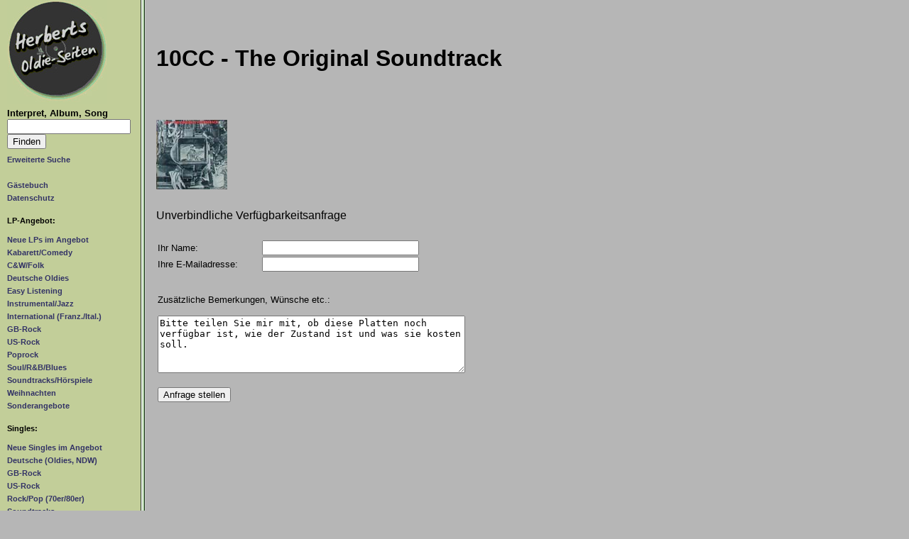

--- FILE ---
content_type: text/html; charset=UTF-8
request_url: https://www.secondhandlps.de/lp_anfrage.php?vkey=9954&how=2
body_size: 2511
content:
 <!DOCTYPE HTML>
<html lang="de">
<head>
<meta charset="utf-8">
<meta name="viewport" content="width=device-width, initial-scale=1">
<title>Herberts Oldiesammlung Secondhand LPs Kaufanfrage</title><meta name='keywords' content='herbert, kubicek, bremen, schallplatten, oldies, rock, pop, soundtrack, schlager, 50er, fifties, sixties, 60er, 70er, 80er, sammlung, sammler, archiv, musik, vinyl, second-hand records'><meta name='description' content='Auf diesen Seiten biete ich gebrauchte Schallplatten (LPs und Singles) aus meiner Privatsammlung zum Kauf oder Tausch an. Hier finden Sie Oldies der 60er Jahre, Pop und Rock Schallplatten aus den 70er Jahren, Soundtrack LPs, Instrumental Schallplatten, Easy Listening und Comedy LPs, Soul Schallplatten u.a.m. Aber nur Vinyl Schallplatten, keine CDs. Wenn Sie bestimme Schallplatten suchen, k&ouml;nnen Sie durch die Kategorien (Oldies, Soul, Soundtracks etc.) browsen, oder den Namen des Interpreten oder den Titel der gesuchten Schallplatte in die Suchmaske eingeben. Der Verkauf dieser gebrauchten Schallplatten per E-Mail erfolgt nach den selben Regeln wie bei ebay.'><script src='/mainscript.js'></script><link rel='stylesheet' href='/styles.css' type='text/css'><link rel="canonical" href="https://www.secondhandlps.de/lp_anfrage.php"><meta property="og:type" content="website" /><meta property="og:title" content="Herberts Oldiesammlung Secondhand LPs Kaufanfrage"><meta property="og:description" content="Auf diesen Seiten biete ich gebrauchte Schallplatten (LPs und Singles) aus meiner Privatsammlung zum Kauf oder Tausch an. Hier finden Sie Oldies der 60er Jahre, Pop und Rock Schallplatten aus den 70er Jahren, Soundtrack LPs, Instrumental Schallplatten, Easy Listening und Comedy LPs, Soul Schallplatten u.a.m. Aber nur Vinyl Schallplatten, keine CDs. Wenn Sie bestimme Schallplatten suchen, k&ouml;nnen Sie durch die Kategorien (Oldies, Soul, Soundtracks etc.) browsen, oder den Namen des Interpreten oder den Titel der gesuchten Schallplatte in die Suchmaske eingeben. Der Verkauf dieser gebrauchten Schallplatten per E-Mail erfolgt nach den selben Regeln wie bei ebay."><meta property="og:image" content="https://www.secondhandlps.de/pix/nav.jpg"><meta property="og:site_name" content="Herberts Oldie-Seiten und Shop">
<meta name="author" content="Herbert Kubicek">
<meta name="publisher" content="Herbert Kubicek">
<meta name="copyright" content="Herbert Kubicek">
<meta name="page-topic" content="Musik (Music)">
<meta name="audience" content="Alle">
<meta name="expires" content="NEVER">
<meta name="page-type" content="Katalog/Verzeichnis">
<meta name="robots" content="INDEX,FOLLOW">
</head>
<body>
<div id="topbox">
<header><a href="/index.php"><img src="/pix/nav.jpg" id="logo2" alt="Logo Herberts Oldie Seiten"></a>
<div id="klappe"><span class="menu">Menü</span><a href="#navbox" title="Navigation aufklappen"><img width="55" height="55" src="/pix/hamburger.gif" alt="Menu"></a></div>
</header>
<nav id="navbox">
<a href="/index.php" id="logo"><img src="/pix/nav.jpg" alt="Logo Herberts Oldie Seiten"></a>

<strong style="font-size:0.8em;">Interpret, Album, Song</strong><br>
<form role="search" name="suche" action="/advsearch.php?action=showlp" method="post" style="margin-bottom:5px;">
<input type="text" name="suchwas" aria-label="Suchtext" maxlength="50">
<input type="submit" value="Finden"></form>
<ul>
<li><a href="/advsearch.php?action=suche">Erweiterte Suche</a><br><br></li>
<li><a href="/gbook.php">G&auml;stebuch</a></li>
<li><a href="/datenschutz.php">Datenschutz</a><br><br></li>
</ul>

<h2>LP-Angebot:</h2>
<ul>
<li><a href="/lps/neues/0/0/1.html">Neue LPs im Angebot</a></li>
<li><a href="/lps/comedy/0/0/1.html">Kabarett/Comedy</a></li>
<li><a href="/lps/cwfolk/0/0/1.html">C&amp;W/Folk</a></li>
<li><a href="/lps/deutsch/0/0/1.html">Deutsche Oldies</a></li>
<li><a href="/lps/easy/0/0/1.html">Easy Listening</a></li>
<li><a href="/lps/instrumental/0/0/1.html">Instrumental/Jazz</a></li>
<li><a href="/lps/internat/0/0/1.html">International (Franz./Ital.)</a></li>
<li><a href="/lps/gbrock/0/0/1.html">GB-Rock</a></li>
<li><a href="/lps/usrock/0/0/1.html">US-Rock</a></li>
<li><a href="/lps/poprock/0/0/1.html">Poprock</a></li>
<li><a href="/lps/rb_soul/0/0/1.html">Soul/R&amp;B/Blues</a></li>
<li><a href="/lps/soundtracks/0/0/1.html">Soundtracks/H&ouml;rspiele</a></li>
<li><a href="/lps/weihnachten/0/0/0.html">Weihnachten</a></li>
<li><a href="/lps/sonderangebote/0/0/0.html">Sonderangebote</a></li>
</ul><br>

<h2>Singles:</h2>
<ul>
<li><a href="/lps/neues/0/0/2.html">Neue Singles im Angebot</a></li>
<li><a href="/lps/deutsch/0/0/2.html">Deutsche (Oldies, NDW)</a></li>
<li><a href="/lps/gbrock/0/0/2.html">GB-Rock</a></li>
<li><a href="/lps/usrock/0/0/2.html">US-Rock</a></li>
<li><a href="/lps/poprock/0/0/2.html">Rock/Pop (70er/80er)</a></li>
<li><a href="/lps/soundtracks/0/0/2.html">Soundtracks</a></li>
<li><a href="/lps/instrumental/0/0/2.html">Instrumental</a></li>
<li><a href="/lps/internat/0/0/2.html">International</a><br><br></li>
<li><a href="/sonder.php">Bücher, Poster o.ä.</a><br><br></li>

<li><a href="/zustand.php">Qualit&auml;tstufen</a></li>
<li><a href="/shops/index.php">Record Shops</a></li>
<li><a href="/interpreten/index.php">Artist Gallery</a></li>
<li><a href="/labelgallery/index.php">Record Label Gallery</a></li>
<li><a href="/links.php">Links</a></li>
<li><a href="/kontakt.php">Ihre Verbraucherrechte</a></li>
<li><a href="/impressum.php">Impressum</a></li>
</ul>
</nav>
<main id="start">

<script language="JavaScript">
function checkform(mailform)
{
  if (mailform.email.value.length == 0)
  {
	alert ("Bitte geben Sie eine E-Mail-Adresse an, unter der ich Ihre Anfrage beantworten kann.");
	return false;
  }
 else
    return true;
}
</script>

<form action='lp_anfrage.php?action=sendit' method='post' onSubmit='return checkform(this)'><input type='hidden' name='dowhat' value='1769002395'><input type='hidden' name='Schluesselnummer' value='9954'><input type='hidden' name='Interpret' value='10CC'><input type='hidden' name='Titel' value='The Original Soundtrack'><input type='hidden' name='sonder' value='0'><p class='title'><h1>10CC - The Original Soundtrack</h1><a href='/showlp/9954.html' target='_blank'><br><br><img src='/pix_poplps/tn_10cc_soundtrack.jpg' border=0 alt='Cover: 10CC - The Original Soundtrack'></a></p><p>Unverbindliche Verf&uuml;gbarkeitsanfrage</p><table><tr><td>Ihr Name:</td><td><input type='text' name='Name' size='30'></td></tr><tr><td>Ihre E-Mailadresse:</td><td><input type='text' name='email' size='30'><br><br></td></tr><tr><td colspan='2'><br>Zus&auml;tzliche Bemerkungen, W&uuml;nsche etc.:<br><br><textarea name='Bemerkung' cols='48' rows='5' wrap='virtual'>Bitte teilen Sie mir mit, ob diese Platten noch verfügbar ist, wie der Zustand ist und was sie kosten soll.</textarea><br><br></td></tr><tr><td colspan='2'><input type='submit' value='Anfrage stellen'></td></tr></form></main></div>
</body>
</html>
